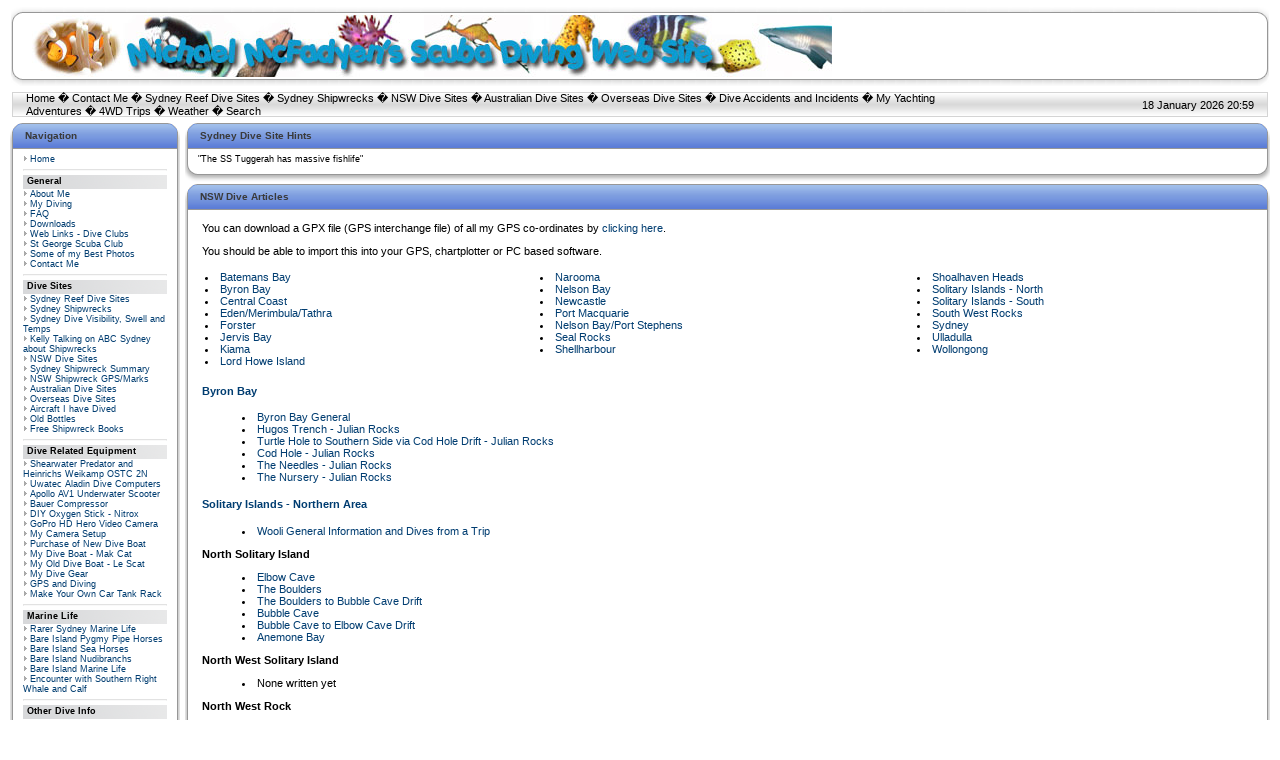

--- FILE ---
content_type: text/html; charset=UTF-8
request_url: https://michaelmcfadyenscuba.info/viewpage.php?page_id=2
body_size: 6743
content:
<!DOCTYPE HTML PUBLIC "-//W3C//DTD HTML 4.01 Transitional//EN">
<html>
<head>
<title>Michael McFadyen&#39;s Scuba Diving Web Site</title>
<meta http-equiv='Content-Type' content='text/html; charset=iso-8859-1'>
<meta name='description' content='This Web Site is primarily about scuba diving sites in Sydney, NSW, Australia and the South Pacific as well as much more information about scuba diving, shipwrecks and associated matters. It also has articles about 4WD trips within Australia and my yachting experiences.'>
<meta name='keywords' content='scuba diving, shipwrecks, sydney, nsw, n.s.w., new south wales, australia, south pacific, vanuatu, vila, santo, new zealand, papua new guinea, solomon islands, aircraft, Philippines, chuuk, truk, port vila, port moresby, honiara, tulagi, tulaghi, 4wd, camping, four wheel drive, toyota, prado, shippshape, Gabe Watson, Tina Watson, Yongala, Blue Water Quarry, deaths, diving accidents, simpson desert, lake eyre, cooper creek, scapa flow, scotland, german shipwrecks, yachting, Lightwave 38, catamaran'>
<link rel='stylesheet' href='themes/Milestone/styles.css' type='text/css'>
<script type='text/javascript' src='includes/jscript.js'></script>
</head>
<body bgcolor='#FFFFFF' text='#000000'>
<table align='center' style='background-image:url(themes/Milestone/images/header-center.gif)' border='0' cellpadding='0' cellspacing='0' width='100%'><tr><td width='15'><img src='themes/Milestone/images/header-left.gif' width='22' height='82'></td><td width='100%' class='header-center'><table width='100%' cellspacing='0' cellpadding='0'><tr><td><img src='michaels-web-site-logo-1.jpg' alt='Michael McFadyen&#39;s Scuba Diving Web Site' title='Michael McFadyen&#39;s Scuba Diving Web Site'></td></tr></table></td><td width='15'><img src='themes/Milestone/images/header-right.gif' width='22' height='82'></td></tr></table>
<img src='themes/Milestone/images/pixel.gif' height='5'><table align='center' border='0' cellpadding='0' cellspacing='0' width='100%'><tr><td width='42'><img src='themes/Milestone/images/nav-left.gif' width='16' height='26'></td><td width='75%' style='background-image:url(themes/Milestone/images/nav-center.gif)'><a href='index.php' class='white'>Home</a> �
<a href='contact.php' class='white'>Contact Me</a> �
<a href='viewpage.php?page_id=1' class='white'>Sydney Reef Dive Sites</a> �
<a href='viewpage.php?page_id=5' class='white'>Sydney Shipwrecks</a> �
<a href='viewpage.php?page_id=2' class='white'>NSW Dive Sites</a> �
<a href='viewpage.php?page_id=3' class='white'>Australian Dive Sites</a> �
<a href='viewpage.php?page_id=10' class='white'>Overseas Dive Sites</a> �
<a href='viewpage.php?page_id=523' class='white'>Dive Accidents and Incidents</a> �
<a href='viewpage.php?page_id=908' class='white'>My Yachting Adventures</a> �
<a href='viewpage.php?page_id=569' class='white'>4WD Trips</a> �
<a href='viewpage.php?page_id=244' class='white'>Weather</a> �
<a href='search.php' class='white'>Search</a>
</td><td align='right' width='25%' style='background-image:url(themes/Milestone/images/nav-center.gif)'>18 January 2026 20:59</td><td width='42'><img src='themes/Milestone/images/nav-right.gif' width='16' height='26'></td></tr></table><table align='center' width='100%' cellspacing='0' cellpadding='0'>
<tr>
<td width='170' valign='top' class='side-border-left'>
<table width='100%' cellpadding='0' cellspacing='0'><tr><td class='panel-left'><img src='themes/Milestone/images/blank.gif' width='13' height='26' alt='' style='display:block'></td><td width='100%' class='panel-main'>Navigation</td><td class='panel-right'><img src='themes/Milestone/images/blank.gif' width='13' height='26' alt='' style='display:block'></td></tr></table><table width='100%' cellpadding='0' cellspacing='0'><tr><td class='border-left'><img src='themes/Milestone/images/blank.gif' width='13' height='1' alt='' style='display:block'></td><td class='side-body'>
<img src='themes/Milestone/images/bullet.gif' alt=''> <a href='index.php' class='side'>Home</a><br>
<hr class='side-hr'>
<div class='side-label'><b>General</b></div>
<img src='themes/Milestone/images/bullet.gif' alt=''> <a href='viewpage.php?page_id=9' class='side'>About Me</a><br>
<img src='themes/Milestone/images/bullet.gif' alt=''> <a href='viewpage.php?page_id=411' class='side'>My Diving</a><br>
<img src='themes/Milestone/images/bullet.gif' alt=''> <a href='faq.php' class='side'>FAQ</a><br>
<img src='themes/Milestone/images/bullet.gif' alt=''> <a href='downloads.php' class='side'>Downloads</a><br>
<img src='themes/Milestone/images/bullet.gif' alt=''> <a href='weblinks.php' class='side'>Web Links - Dive Clubs</a><br>
<img src='themes/Milestone/images/bullet.gif' alt=''> <a href='http://www.stgeorgescubaclub.org.au' class='side'>St George Scuba Club</a><br>
<img src='themes/Milestone/images/bullet.gif' alt=''> <a href='photogallery.php' class='side'>Some of my Best Photos</a><br>
<img src='themes/Milestone/images/bullet.gif' alt=''> <a href='contact.php' class='side'>Contact Me</a><br>
<hr class='side-hr'>
<div class='side-label'><b>Dive Sites</b></div>
<img src='themes/Milestone/images/bullet.gif' alt=''> <a href='viewpage.php?page_id=1' class='side'>Sydney Reef Dive Sites</a><br>
<img src='themes/Milestone/images/bullet.gif' alt=''> <a href='viewpage.php?page_id=5' class='side'>Sydney Shipwrecks</a><br>
<img src='themes/Milestone/images/bullet.gif' alt=''> <a href='viewpage.php?page_id=744' target='_blank' class='side'>Sydney Dive Visibility, Swell and Temps</a><br>
<img src='themes/Milestone/images/bullet.gif' alt=''> <a href='viewpage.php?page_id=965' target='_blank' class='side'>Kelly Talking on ABC Sydney about Shipwrecks</a><br>
<img src='themes/Milestone/images/bullet.gif' alt=''> <a href='viewpage.php?page_id=2' class='side'>NSW Dive Sites</a><br>
<img src='themes/Milestone/images/bullet.gif' alt=''> <a href='viewpage.php?page_id=6' class='side'>Sydney Shipwreck Summary</a><br>
<img src='themes/Milestone/images/bullet.gif' alt=''> <a href='viewpage.php?page_id=526' class='side'>NSW Shipwreck GPS/Marks</a><br>
<img src='themes/Milestone/images/bullet.gif' alt=''> <a href='viewpage.php?page_id=3' class='side'>Australian Dive Sites</a><br>
<img src='themes/Milestone/images/bullet.gif' alt=''> <a href='viewpage.php?page_id=10' class='side'>Overseas Dive Sites</a><br>
<img src='themes/Milestone/images/bullet.gif' alt=''> <a href='viewpage.php?page_id=7' class='side'>Aircraft I have Dived</a><br>
<img src='themes/Milestone/images/bullet.gif' alt=''> <a href='viewpage.php?page_id=788' class='side'>Old Bottles</a><br>
<img src='themes/Milestone/images/bullet.gif' alt=''> <a href='viewpage.php?page_id=1002' target='_blank' class='side'>Free Shipwreck Books</a><br>
<hr class='side-hr'>
<div class='side-label'><b>Dive Related Equipment</b></div>
<img src='themes/Milestone/images/bullet.gif' alt=''> <a href='viewpage.php?page_id=847' class='side'>Shearwater Predator and Heinrichs Weikamp OSTC 2N</a><br>
<img src='themes/Milestone/images/bullet.gif' alt=''> <a href='viewpage.php?page_id=66' class='side'>Uwatec Aladin Dive Computers</a><br>
<img src='themes/Milestone/images/bullet.gif' alt=''> <a href='viewpage.php?page_id=790' class='side'>Apollo AV1 Underwater Scooter</a><br>
<img src='themes/Milestone/images/bullet.gif' alt=''> <a href='viewpage.php?page_id=16' class='side'>Bauer Compressor</a><br>
<img src='themes/Milestone/images/bullet.gif' alt=''> <a href='viewpage.php?page_id=814' class='side'>DIY Oxygen Stick - Nitrox</a><br>
<img src='themes/Milestone/images/bullet.gif' alt=''> <a href='viewpage.php?page_id=463' class='side'>GoPro HD Hero Video Camera</a><br>
<img src='themes/Milestone/images/bullet.gif' alt=''> <a href='viewpage.php?page_id=103' class='side'>My Camera Setup</a><br>
<img src='themes/Milestone/images/bullet.gif' alt=''> <a href='viewpage.php?page_id=946' target='_blank' class='side'>Purchase of New Dive Boat</a><br>
<img src='themes/Milestone/images/bullet.gif' alt=''> <a href='viewpage.php?page_id=942' class='side'>My Dive Boat - Mak Cat</a><br>
<img src='themes/Milestone/images/bullet.gif' alt=''> <a href='viewpage.php?page_id=49' class='side'>My Old Dive Boat - Le Scat</a><br>
<img src='themes/Milestone/images/bullet.gif' alt=''> <a href='viewpage.php?page_id=78' class='side'>My Dive Gear</a><br>
<img src='themes/Milestone/images/bullet.gif' alt=''> <a href='viewpage.php?page_id=80' class='side'>GPS and Diving</a><br>
<img src='themes/Milestone/images/bullet.gif' alt=''> <a href='viewpage.php?page_id=560' class='side'>Make Your Own Car Tank Rack</a><br>
<hr class='side-hr'>
<div class='side-label'><b>Marine Life</b></div>
<img src='themes/Milestone/images/bullet.gif' alt=''> <a href='viewpage.php?page_id=100' class='side'>Rarer Sydney Marine Life</a><br>
<img src='themes/Milestone/images/bullet.gif' alt=''> <a href='viewpage.php?page_id=259' class='side'>Bare Island Pygmy Pipe Horses</a><br>
<img src='themes/Milestone/images/bullet.gif' alt=''> <a href='viewpage.php?page_id=260' class='side'>Bare Island Sea Horses</a><br>
<img src='themes/Milestone/images/bullet.gif' alt=''> <a href='viewpage.php?page_id=258' class='side'>Bare Island Nudibranchs</a><br>
<img src='themes/Milestone/images/bullet.gif' alt=''> <a href='viewpage.php?page_id=257' class='side'>Bare Island Marine Life</a><br>
<img src='themes/Milestone/images/bullet.gif' alt=''> <a href='viewpage.php?page_id=385' class='side'>Encounter with Southern Right Whale and Calf</a><br>
<hr class='side-hr'>
<div class='side-label'><b>Other Dive Info</b></div>
<img src='themes/Milestone/images/bullet.gif' alt=''> <a href='viewpage.php?page_id=909' target='_blank' class='side'>How Weather Affects Diving in Sydney</a><br>
<img src='themes/Milestone/images/bullet.gif' alt=''> <a href='viewpage.php?page_id=744' class='side'>Visibility and Wave Averages in Sydney</a><br>
<img src='themes/Milestone/images/bullet.gif' alt=''> <a href='viewpage.php?page_id=813' class='side'>Waves and Diving</a><br>
<img src='themes/Milestone/images/bullet.gif' alt=''> <a href='viewpage.php?page_id=244' class='side'>Diving Weather and Sea Conditions</a><br>
<img src='themes/Milestone/images/bullet.gif' alt=''> <a href='downloads.php?cat_id=3' class='side'>Tide Tables</a><br>
<img src='themes/Milestone/images/bullet.gif' alt=''> <a href='viewpage.php?page_id=523' class='side'>Dive Accidents and Incidents</a><br>
<img src='themes/Milestone/images/bullet.gif' alt=''> <a href='viewpage.php?page_id=522' class='side'>Dive Book Reviews</a><br>
<img src='themes/Milestone/images/bullet.gif' alt=''> <a href='infusions/site_map/site_map.php' class='side'>Site Map</a><br>
<img src='themes/Milestone/images/bullet.gif' alt=''> <a href='viewpage.php?page_id=564' class='side'>Noel Hitchins 1951-2005</a><br>
<img src='themes/Milestone/images/bullet.gif' alt=''> <a href='viewpage.php?page_id=605' class='side'>Lloyd Bridges - Mike Nelson in Sea Hunt</a><br>
</td><td class='border-right'><img src='themes/Milestone/images/blank.gif' width='13' height='1' alt='' style='display:block'></td></tr><tr><td class='border-bleft'><img src='themes/Milestone/images/blank.gif' width='13' height='20' alt='' style='display:block'></td><td class='border-bmain'><img src='themes/Milestone/images/blank.gif' width='1' height='20' alt='' style='display:block'></td><td class='border-bright'><img src='themes/Milestone/images/blank.gif' width='13' height='20' alt='' style='display:block'></td></tr></table>
<table width='100%' cellpadding='0' cellspacing='0'><tr><td class='panel-left'><img src='themes/Milestone/images/blank.gif' width='13' height='26' alt='' style='display:block'></td><td class='panel-main'>My Yachting Adventures</td><td align='right' class='panel-main'><img src='themes/Milestone/images/panel_off.gif' name='b_MyYachtingAdventures' align='right' alt='' onclick="javascript:flipBox('MyYachtingAdventures')"></td><td class='panel-right'><img src='themes/Milestone/images/blank.gif' width='13' height='26' alt='' style='display:block'></td></tr></table><table width='100%' cellpadding='0' cellspacing='0'><tr><td class='border-left'><img src='themes/Milestone/images/blank.gif' width='13' height='1' alt='' style='display:block'></td><td class='side-body'><div id='box_MyYachtingAdventures'>
Below is a list of links to the main pages about my yacht, <b><I>Catlypso</i></b> and <b>My Yachting Adventures</b>:
<li><a href='viewpage.php?page_id=907'>Purchase of <i>Catlypso</i></a>
<li><a href='viewpage.php?page_id=910'>Details about <i>Catlypso</i></a>
<li><a href='viewpage.php?page_id=912'>Cleaning/Repairing <i>Catlypso</i></a>
<li><a href='viewpage.php?page_id=908'>My Yachting Adventures</a>.</td><td class='border-right'><img src='themes/Milestone/images/blank.gif' width='13' height='1' alt='' style='display:block'></td></tr><tr><td class='border-bleft'><img src='themes/Milestone/images/blank.gif' width='13' height='20' alt='' style='display:block'></td><td class='border-bmain'><img src='themes/Milestone/images/blank.gif' width='1' height='20' alt='' style='display:block'></td><td class='border-bright'><img src='themes/Milestone/images/blank.gif' width='13' height='20' alt='' style='display:block'></td></tr></table>
<table width='100%' cellpadding='0' cellspacing='0'><tr><td class='panel-left'><img src='themes/Milestone/images/blank.gif' width='13' height='26' alt='' style='display:block'></td><td width='100%' class='panel-main'>Login</td><td class='panel-right'><img src='themes/Milestone/images/blank.gif' width='13' height='26' alt='' style='display:block'></td></tr></table><table width='100%' cellpadding='0' cellspacing='0'><tr><td class='border-left'><img src='themes/Milestone/images/blank.gif' width='13' height='1' alt='' style='display:block'></td><td class='side-body'>
<div align='center'>
<form name='loginform' method='post' action='viewpage.php'>
Username<br>
<input type='text' name='user_name' class='textbox' style='width:100px'><br>
Password<br>
<input type='password' name='user_pass' class='textbox' style='width:100px'><br>
<input type='checkbox' name='remember_me' value='y' title='Remember Me' style='vertical-align:middle;'>
<input type='submit' name='login' value='Login' class='button'><br>
</form>
<br>
Forgotten your password?<br>Request a new one <a href='lostpassword.php' class='side'>here</a>.
</div>
</td><td class='border-right'><img src='themes/Milestone/images/blank.gif' width='13' height='1' alt='' style='display:block'></td></tr><tr><td class='border-bleft'><img src='themes/Milestone/images/blank.gif' width='13' height='20' alt='' style='display:block'></td><td class='border-bmain'><img src='themes/Milestone/images/blank.gif' width='1' height='20' alt='' style='display:block'></td><td class='border-bright'><img src='themes/Milestone/images/blank.gif' width='13' height='20' alt='' style='display:block'></td></tr></table>
<table width='100%' cellpadding='0' cellspacing='0'><tr><td class='panel-left'><img src='themes/Milestone/images/blank.gif' width='13' height='26' alt='' style='display:block'></td><td class='panel-main'>Michael's 4WD Trips</td><td align='right' class='panel-main'><img src='themes/Milestone/images/panel_off.gif' name='b_Michael's4WDTrips' align='right' alt='' onclick="javascript:flipBox('Michael's4WDTrips')"></td><td class='panel-right'><img src='themes/Milestone/images/blank.gif' width='13' height='26' alt='' style='display:block'></td></tr></table><table width='100%' cellpadding='0' cellspacing='0'><tr><td class='border-left'><img src='themes/Milestone/images/blank.gif' width='13' height='1' alt='' style='display:block'></td><td class='side-body'><div id='box_Michael's4WDTrips'>
Click here for a list of my <a href='viewpage.php?page_id=569'>Four Wheel Drive and Camping Trips</a>.</td><td class='border-right'><img src='themes/Milestone/images/blank.gif' width='13' height='1' alt='' style='display:block'></td></tr><tr><td class='border-bleft'><img src='themes/Milestone/images/blank.gif' width='13' height='20' alt='' style='display:block'></td><td class='border-bmain'><img src='themes/Milestone/images/blank.gif' width='1' height='20' alt='' style='display:block'></td><td class='border-bright'><img src='themes/Milestone/images/blank.gif' width='13' height='20' alt='' style='display:block'></td></tr></table>
<table width='100%' cellpadding='0' cellspacing='0'><tr><td class='panel-left'><img src='themes/Milestone/images/blank.gif' width='13' height='26' alt='' style='display:block'></td><td class='panel-main'>Home Brewing</td><td align='right' class='panel-main'><img src='themes/Milestone/images/panel_off.gif' name='b_HomeBrewing' align='right' alt='' onclick="javascript:flipBox('HomeBrewing')"></td><td class='panel-right'><img src='themes/Milestone/images/blank.gif' width='13' height='26' alt='' style='display:block'></td></tr></table><table width='100%' cellpadding='0' cellspacing='0'><tr><td class='border-left'><img src='themes/Milestone/images/blank.gif' width='13' height='1' alt='' style='display:block'></td><td class='side-body'><div id='box_HomeBrewing'>
Click here for an article about <a href='viewpage.php?page_id=700'>Home Brewing</a>.</td><td class='border-right'><img src='themes/Milestone/images/blank.gif' width='13' height='1' alt='' style='display:block'></td></tr><tr><td class='border-bleft'><img src='themes/Milestone/images/blank.gif' width='13' height='20' alt='' style='display:block'></td><td class='border-bmain'><img src='themes/Milestone/images/blank.gif' width='1' height='20' alt='' style='display:block'></td><td class='border-bright'><img src='themes/Milestone/images/blank.gif' width='13' height='20' alt='' style='display:block'></td></tr></table>
</td>
<td valign='top' class='main-bg'>
<table width='100%' cellpadding='0' cellspacing='0'><tr><td class='panel-left'><img src='themes/Milestone/images/blank.gif' width='13' height='26' alt='' style='display:block'></td><td width='100%' class='panel-main'>Sydney Dive Site Hints</td><td class='panel-right'><img src='themes/Milestone/images/blank.gif' width='13' height='26' alt='' style='display:block'></td></tr></table><table width='100%' cellpadding='0' cellspacing='0'><tr><td class='border-left'><img src='themes/Milestone/images/blank.gif' width='13' height='1' alt='' style='display:block'></td><td class='side-body'>
"The SS Tuggerah has massive fishlife" 
</td><td class='border-right'><img src='themes/Milestone/images/blank.gif' width='13' height='1' alt='' style='display:block'></td></tr><tr><td class='border-bleft'><img src='themes/Milestone/images/blank.gif' width='13' height='20' alt='' style='display:block'></td><td class='border-bmain'><img src='themes/Milestone/images/blank.gif' width='1' height='20' alt='' style='display:block'></td><td class='border-bright'><img src='themes/Milestone/images/blank.gif' width='13' height='20' alt='' style='display:block'></td></tr></table>
<table width='100%' cellspacing='0' cellpadding='0'><tr><td></td></tr></table>
<table width='100%' cellpadding='0' cellspacing='0'><tr><td class='panel-left'><img src='themes/Milestone/images/blank.gif' width='13' height='26' alt='' style='display:block'></td><td width='100%' class='panel-main'>NSW Dive Articles</td><td class='panel-right'><img src='themes/Milestone/images/blank.gif' width='13' height='26' alt='' style='display:block'></td></tr></table><table width='100%' cellpadding='0' cellspacing='0'><tr><td class='border-left'><img src='themes/Milestone/images/blank.gif' width='13' height='1' alt='' style='display:block'></td><td class='main-body'>
<HTML>
<HEAD><META scuba diving, New South Wales, NSW, N.S.W., Australia, North Coast, South Coast, Jervis Bay, Nelson Bay><TITLE>Michael McFadyen's Scuba Diving - Australian and NSW Dive Index</TITLE>
</HEAD>
You can download a GPX file (GPS interchange file) of all my GPS co-ordinates by <a href='/downloads.php?cat_id=7&download_id=58' target='_blank'>clicking here</a>.
<p> You should be able to import this into your GPS, chartplotter or PC based software.
<p>
<TABLE WIDTH=100%>
<TR><TD valign=top><LI><A HREF="#batemans">Batemans Bay</A>
<LI><A HREF="#byron">Byron Bay</A>
<LI>             <A HREF="#central">Central Coast</A>
<LI><A HREF="#eden">Eden/Merimbula/Tathra</A>
<LI><A HREF="#forster">Forster</A>
<LI>          <A HREF="#jervis">Jervis Bay</A>
<LI>     <a href="#shellharbour">Kiama</a>
<li><a href="#lhi">Lord Howe Island</a>

</TD>
<TD valign=top>
<LI><A HREF="#narooma">Narooma</A>
<li>          <a href="#portstephens">Nelson Bay</a>
<LI>         <A HREF="#newcastle">Newcastle</A>
<LI>              <A HREF="#portmac">Port Macquarie</A>
<LI>             <A HREF="#portstephens">Nelson Bay/Port Stephens</A>
<LI>          <A HREF="#seal">Seal Rocks</A>
<LI>            <A HREF="#shellharbour">Shellharbour</A>
</TD>
<TD valign=top>
<LI><A HREF="#shoalhaven">Shoalhaven Heads</A>
<LI><A HREF="#solitary">Solitary Islands - North</A>
<LI><A HREF="#sthsolitary">Solitary Islands - South</A>
<LI><A HREF="#swr">South West Rocks</A>
<LI><A HREF="#sydney">Sydney</A>
<LI>         <A HREF="#ulladulla">Ulladulla</A>
<LI>          <A HREF="#wollongong">Wollongong</A>
</TD></TR>
</TABLE>
<P>
<A NAME="byron"><h4>Byron Bay</h4></A>
<MENU>
<LI><A HREF="viewpage.php?page_id=176"> Byron Bay General</A>
<LI><A HREF="viewpage.php?page_id=177"> Hugos Trench - Julian Rocks</A>
<LI><A HREF="viewpage.php?page_id=178"> Turtle Hole to Southern Side via Cod Hole Drift - Julian Rocks</A>
<LI><A HREF="viewpage.php?page_id=697"> Cod Hole - Julian Rocks</A>
<LI><A HREF="viewpage.php?page_id=698"> The Needles - Julian Rocks</A>
<LI><A HREF="viewpage.php?page_id=699"> The Nursery - Julian Rocks</A>

</MENU>
<A NAME="solitary"><h4>Solitary Islands - Northern Area</h4></A>
<MENU>
<LI><A HREF="viewpage.php?page_id=179"> Wooli General Information and Dives from a Trip</A></MENU>
<b>North Solitary Island</b>
<MENU>
<LI><a href="viewpage.php?page_id=181">Elbow Cave</a>
<LI><A HREF="viewpage.php?page_id=182">The Boulders</A>
<LI><A HREF="viewpage.php?page_id=183">The Boulders to Bubble Cave Drift</A>
<LI><A HREF="viewpage.php?page_id=184">Bubble Cave</A>
<LI><a href="viewpage.php?page_id=185">Bubble Cave to Elbow Cave Drift</a>
<LI><A HREF="viewpage.php?page_id=186"> Anemone Bay</A>
</MENU>
<b>North West Solitary Island</b>
<MENU>
<LI>None written yet
</MENU>
<b>North West Rock</b>
<MENU>
<LI><A HREF="viewpage.php?page_id=187">Fish Soup or The Mouse</A>
</MENU>
<b>Other Dives</b>
<MENU>
<LI><a href="viewpage.php?page_id=189">Pimpernel Rock</a>
<LI>The Wash
<li><a href="viewpage.php?page_id=190">Wrights Reef</a>
</MENU>
<P>
<A NAME="sthsolitary"><h4>Solitary Islands - Southern Area</h4></A>
<LI><A HREF="viewpage.php?page_id=191"> Coffs Harbour General</A>
<P>
<b>South Solitary Island</b>
<MENU>
<LI><A HREF="viewpage.php?page_id=192"> Manta Arch</A> 
<LI><a href="viewpage.php?page_id=193">Boulders</a>
<LI><A HREF="viewpage.php?page_id=194"> Boulders to Gantry Drift</A>
<LI><a href="viewpage.php?page_id=195">Grey Nurse Gutters</a>
<li><a href="viewpage.php?page_id=196">Cleaner Station</a>
<LI>Buchanans Wall
</MENU>
<P>
<A NAME="swr"><h4>South West Rocks</h4></A>
<b>Fish Rock</b>
<MENU>
<LI><A HREF="viewpage.php?page_id=772">The Aquarium</A> 
<LI><A HREF="viewpage.php?page_id=205">Black Forest</A>
<LI><A HREF="viewpage.php?page_id=202">Colorado Pass and Drift</A> 
<LI><A HREF="viewpage.php?page_id=644">Fish and Chips</A> 
<LI><A HREF="viewpage.php?page_id=197">Fish Rock Cave - Deep Entrance</A> 
<LI><A HREF="viewpage.php?page_id=198">Fish Rock Cave - Shallow Entrance</A>
<LI><A HREF="viewpage.php?page_id=204">Fish Rock Circumnavigation</A>
<LI><a href="viewpage.php?page_id=19">Fish Rock Grey Nurse Photo Page</a>
<LI><A HREF="viewpage.php?page_id=203">Land of the Giants</A>
<LI><A HREF="viewpage.php?page_id=201">The Pinnacle</A> 
<LI><A HREF="viewpage.php?page_id=200">Shark Gutters</A>
<LI><A HREF="viewpage.php?page_id=199">Western Drift</A>
<P> 
</MENU>
<b>Other dives</b>
<MENU>
<LI><A HREF="viewpage.php?page_id=207">Back Creek</A> 
<LI><A HREF="viewpage.php?page_id=211"> Bait Reef</A>
<LI><A HREF="viewpage.php?page_id=209">Black Rock</A> 
<LI><A HREF="viewpage.php?page_id=210">Green Island</A>
<LI><A HREF="viewpage.php?page_id=643">Ladies Reef</A>
<LI><A HREF="viewpage.php?page_id=208">Macleay River Drift</A> 
<LI><A HREF="viewpage.php?page_id=206">PS <I>Agnes Irving</I></A> 
</MENU>
<p>
<A NAME="lhi"><h4>Lord Howe Island</h4></A>
<MENU>
<LI><A HREF="viewpage.php?page_id=1023">Ballina Rock - Balls Pyramid</A>
<LI><A HREF="viewpage.php?page_id=1022">Comets Hole</A>
<LI><A HREF="viewpage.php?page_id=1017">Erscotts Blind</A>
<LI><A HREF="viewpage.php?page_id=1018">Five Star</A>
<LI><A HREF="viewpage.php?page_id=1021">Livs Crack</A>
<LI><A HREF="viewpage.php?page_id=1016"> Noddy Island</A>
<LI><A HREF="viewpage.php?page_id=1019">North Head Bommie</A>
<LI><A HREF="viewpage.php?page_id=1015">Shearwater Island</A>
<LI><A HREF="viewpage.php?page_id=1024">South East Corner - Balls Pyramid</A>
<LI><A HREF="viewpage.php?page_id=1020">The Arch</A>
</MENU>
<p>
<A NAME="portmac"><h4>Port Macquarie</h4></A>
<MENU>
<LI><A HREF="viewpage.php?page_id=212"> <I>Titan</I> Crane</A>
<LI><A HREF="viewpage.php?page_id=213"> What a Worry!!</A>
</MENU>
<A NAME="forster"><h4>Forster</h4></A>
<MENU>
<LI><A HREF="viewpage.php?page_id=214"> The Pinnacle</A>
<LI><A HREF="viewpage.php?page_id=215"> Spot A</A>
<LI><a href="viewpage.php?page_id=216"> Latitude Rock</a>
<LI><a href="viewpage.php?page_id=217"> Colours</a>
</MENU>
<A NAME="seal"><h4>Seal Rocks</h4></A>
<MENU>
<LI><A HREF="viewpage.php?page_id=82"> SS <I>Catterthun</I></A>
<LI>Skeleton Rock
<LI><A HREF="viewpage.php?page_id=173"> Grey Nurse Sharks</A> - Big Seal Rock
<LI><A HREF="viewpage.php?page_id=174"> Jimmys Cave</A> - Outer Edith Breakers
<LI><A HREF="viewpage.php?page_id=175">SS <I>Satara</I></A>
</MENU>
<A NAME="portstephens"><h4>Nelson Bay/Port Stephens</h4></A>
<MENU>
<LI><A HREF="viewpage.php?page_id=154">Nelson Bay General</A>
<LI><a href="viewpage.php?page_id=1028">Photos of Port Stephens Nudibranchs</a>
<LI><a href="viewpage.php?page_id=1029">Photos of Port Stephens More Unusual Species</a>
<LI><a href="viewpage.php?page_id=1030">Photos of Port Stephens Spindle Cowries</a>
<LI><a href="viewpage.php?page_id=155"> Hawks Nest/Tea Gardens General</a>
<LI><a href="viewpage.php?page_id=166">Boat Harbour</a>
<LI><A HREF="viewpage.php?page_id=156">Broughton Island General</A>
<LI><A HREF="viewpage.php?page_id=157">Broughton Island - Looking Glass</A>
<LI><A HREF="viewpage.php?page_id=158">Broughton Island - The Bubble Cave</A>
<LI><A HREF="viewpage.php?page_id=159">Broughton Island - Cod Rock</A>
<LI><A HREF="viewpage.php?page_id=160">Broughton Island - Big Shark Gutters</A>
<LI><A HREF="viewpage.php?page_id=161">Broughton Island - Little Shark Gutters</A>
<LI><a href="viewpage.php?page_id=162">Broughton Island - Spider Cave</a>
<LI><a href="viewpage.php?page_id=172"> Cabbage Tree Island Trawler</a>
<LI><a href="viewpage.php?page_id=164"> Fly Point</a>
<LI><a href="viewpage.php?page_id=500"> Fly Point Drift</a>
<LI><A HREF="viewpage.php?page_id=165"> Fly Point to Pipeline</A>
<LI><a href="viewpage.php?page_id=504"> Government Wharf Fingal Head</a>
<LI><A HREF="viewpage.php?page_id=163"> Halifax Park</A>
<LI><A HREF="viewpage.php?page_id=170"> Halifax Park Drift</A>
<LI><a href="viewpage.php?page_id=635"> Little Beach</a>
<LI><a href="viewpage.php?page_id=501"> Pipeline/Sewage Pipe</a>
<LI><A HREF="viewpage.php?page_id=167">SS <I>Macleay</I></A>
<LI><A HREF="viewpage.php?page_id=168"> SS <I>Oakland</I></A>
<LI><A HREF="viewpage.php?page_id=169">Point Stephens Lighthouse/Fingal Head Sponge Gardens</A>
<LI><A HREF="viewpage.php?page_id=171">Tomaree Head</A>
</MENU>
<A NAME="newcastle"><h4>Newcastle Area</h4></A>
<MENU>
NOTHING YET
</MENU>
<A NAME="central"><h4>Central Coast</h4></A>

<b>Swansea</b>
<MENU>
<li>Cathos Reef
<li>Clockwork Bommie
<LI><a href="viewpage.php?page_id=150"> Desoto Inlet Drift - Catherine Hill Bay</a>
<li><a href="viewpage.php?page_id=145"> Swansea Channel Drift</a>
<li><a href="viewpage.php?page_id=144"> Swansea Bridge</a>
<li><a href="viewpage.php?page_id=146">SS <i>Bonnie Dundee</i></a>
<li><a href="viewpage.php?page_id=147">The Arch - Moon Island</a>

</MENU>
<b>Norah Head</b>
<MENU>
<LI><a href="viewpage.php?page_id=149"> Corinne's Canyon - Norah Head</a>
<LI><a href="viewpage.php?page_id=639"> Lighthouse Reef - Norah Head</a>
<LI><a href="viewpage.php?page_id=148"> The Boulders - Norah Head</a>
<LI><a href="viewpage.php?page_id=638"> The Bull - Norah Head</a>

</MENU>
<b>Terrigal/Broken Bay Area</b>
<MENU>
<LI><A HREF="viewpage.php?page_id=151">Foggy Cave - Terrigal</A>
<LI><A HREF="viewpage.php?page_id=153">PS <I>Maitland</I></A>
<LI><A HREF="viewpage.php?page_id=745">Skillion Cave</A>
<LI><A HREF="viewpage.php?page_id=747">The Pinnacle</A>
<LI><A HREF="viewpage.php?page_id=701">SS <i>Galava</i></A>
<LI><A HREF="viewpage.php?page_id=152">TSS <I>Hall Caine</I></A>
<LI><A HREF="viewpage.php?page_id=746">Two Poles</A>
</MENU>
<A NAME="sydney"><h4>Sydney</h4></A>
<MENU>
<LI><A HREF="viewpage.php?page_id=1"> See Sydney Dive Page</A>
</MENU>
<A NAME="wollongong"><h4>Wollongong</h4></A>
<MENU>
<LI><A HREF="viewpage.php?page_id=81">SS <I>Bombo</I></A> 
<LI><A HREF="viewpage.php?page_id=140">Toothbrush Island Cave</A>
 <LI><A HREF="viewpage.php?page_id=568">Toothpaste - Toothbrush Island South</A>
<LI><A HREF="viewpage.php?page_id=141">Pig Island - South East</A> 
<LI><A HREF="viewpage.php?page_id=142">Pig Island - North East</A> 
<LI><a href="viewpage.php?page_id=143"> Martin Island</a>
</MENU>
<A NAME="shellharbour"><h4>Shellharbour/Kiama</h4></A>
<MENU>
<li><a href="viewpage.php?page_id=130"> Afghan Reef - Kiama</a>
<LI><a href="viewpage.php?page_id=131">Bass Point Bommie</a>
<li><a href="viewpage.php?page_id=132">Bass Point Gravel Loader</a> 
<li><a href="viewpage.php?page_id=133"> Bass Point Island - North</a>
<li><a href="viewpage.php?page_id=565"> Bass Point Island - South</a>
<LI><a href="viewpage.php?page_id=761">Blind Shark Reef - Kiama</a>
<LI><a href="viewpage.php?page_id=764">Blue Pool</a> - near Robertson - freshwater
<LI><a href="viewpage.php?page_id=134"> Bushranger Bay</a>
<LI><a href="viewpage.php?page_id=135">Hump One</a>
<LI><a href="viewpage.php?page_id=136">Hump Wall</a>
<LI><a href="viewpage.php?page_id=762">Kiama Point</a>
<li><a href="viewpage.php?page_id=567"> Rons Wall</a>
<li><a href="viewpage.php?page_id=566"> Slipper Reef</a>
<LI><A HREF="viewpage.php?page_id=137">SS <I>Cities Service Boston</I></A> 
<li><a href="viewpage.php?page_id=138"> The Arch</a>
<li><a href="viewpage.php?page_id=139"> The Gutter</a>
<li><a href="viewpage.php?page_id=279"> The Gutter Sponge Gardens</a>
<LI><a href="viewpage.php?page_id=760">The Olgas - Kiama</a>
</MENU>
<A NAME="shoalhaven"><h4>Shoalhaven Area</h4></A>
<MENU>
<LI><A HREF="viewpage.php?page_id=129"> Sir John Young Banks</A>

</MENU>
<A NAME="jervis"><h4>Jervis Bay</h4></A>
<b>General Information</b>
<MENU>
<LI><A HREF="viewpage.php?page_id=116">Jervis Bay Dive Site Summary</A>
</MENU>
<b>Northern Side (from North)</b>
<MENU>
<li><a href="viewpage.php?page_id=117">TSS <i>Merimbula</i></a> 
<LI><A HREF="viewpage.php?page_id=118">TSS <I>Wandra</I></A> 
<li><a href="viewpage.php?page_id=119"> Crocodile Head Gorge</a>
<li><a href="viewpage.php?page_id=120">Crocodile Head</a>
<li><a href="viewpage.php?page_id=80o">The Cathedral</a>
<li><a href="viewpage.php?page_id=980">The Crossroads</a>
<li><a href="viewpage.php?page_id=121">The Arch</a>
<LI><A HREF="viewpage.php?page_id=122">The Whorehouse/Labryinth</A> 
<LI><A HREF="viewpage.php?page_id=123">Lighthouse Reef/Sponge Garden - Point Perpendicular</A> (also called Pyramid Rock!)
<LI><A HREF="viewpage.php?page_id=124">Inside Point Perpendicular</A> (yet another Pyramid Rock!)
<li><a href="viewpage.php?page_id=125">The Docks</a> 
<LI><A HREF="viewpage.php?page_id=126">Darts Point</A>
<LI><A HREF="viewpage.php?page_id=127">Bombora Reef</A>
<li><a href="viewpage.php?page_id=128">Fairey Firefly plane</a>
</menu>
<b>Southern Side (from North)</b>
<MENU>
<LI><a href="viewpage.php?page_id=108">Middle Grounds</a>
<LI><a href="viewpage.php?page_id=109"> The Nursery</a>
<li><a href="viewpage.php?page_id=110"> Aztec Reef</a>
<li><a href="viewpage.php?page_id=111"> North Bowen Island</a>
<li><a href="viewpage.php?page_id=112">Little Egypt - North Bowen Island</a>
<li><a href="viewpage.php?page_id=113"> Pyramid Rock</a> - Bowen Island
<li><a href="viewpage.php?page_id=114"> Spider Cave</a>
<LI><A HREF="viewpage.php?page_id=115"> Stoney Creek</A>
<li><a href="viewpage.php?page_id=981">Alyssas Playground</a>
</MENU>
<A NAME="ulladulla"><h4>Ulladulla</h4></A>
<MENU>
<LI>Brush Island
<LI><A HREF="viewpage.php?page_id=102#caves"> Burrill Rocks Cave</A>
<LI>Burrill Rocks East Wall
<LI><a href="viewpage.php?page_id=102#wall">Burrill Rocks South Wall</a>
<LI>Home Bommie
<LI><a href="viewpage.php?page_id=104">East North Bommie</a>
<LI><A HREF="viewpage.php?page_id=105"> Lighthouse Wall Drift</A>
<LI><a href="viewpage.php?page_id=106">Lighthouse Sponge Gardens</a>
<LI><a href="viewpage.php?page_id=107">The Hole</a>
<LI><a href="viewpage.php?page_id=653">SS <i>Northern Firth</i></a>
</MENU>
<A NAME="batemans"><h4>Batemans Bay</h4></A>
<MENU>
<LI><A HREF="viewpage.php?page_id=96">The Arch</A>
<LI><A HREF="viewpage.php?page_id=97">The Bubble Cave</A>
<LI><A HREF="viewpage.php?page_id=98>"The Tunnel</A>
<LI><A HREF="viewpage.php?page_id=99">The Chimney</A>
<LI><A HREF="viewpage.php?page_id=101">Black Rock Drift</A>
<LI>Tollgate Islands
<LI>Broulee Caves
<LI>Grasshopper Island
</MENU>
<A NAME="narooma"><h4>Narooma/Bermagui</h4></A>
<MENU>
<LI><A HREF="viewpage.php?page_id=94">Montague Island Seals</A> 
<LI><a href="viewpage.php?page_id=95"> SS <i>Lady Darling</i></a>
</MENU>
<A NAME="eden"><h4>Eden/Merimbula/Tathra Area</h4></A>
<MENU>
<LI><A HREF="viewpage.php?page_id=83"><I>Henry Bolte</I></A> 
<LI><A HREF="viewpage.php?page_id=84"> Jacko's Cave</A>
<LI><A HREF="viewpage.php?page_id=85"><I>Lanercost</I></A>
<li><a href="viewpage.php?page_id=86">Merimbula Wharf</a>
<LI><A HREF="viewpage.php?page_id=87"><I>Olive Cam</I></A>
<LI><A HREF="viewpage.php?page_id=88">SS <I>City of Sydney</I></A>
<LI><A HREF="viewpage.php?page_id=89">SS <I>Empire Gladstone</I></A>
<LI><A HREF="viewpage.php?page_id=90">SS <I>Ly-Ee-Moon</I></A>
<LI><A HREF="viewpage.php?page_id=91">SS <I>New Guinea</I></A>
<LI><A HREF="viewpage.php?page_id=92"><I>Tasman Hauler</I></A> 
<li><a href="viewpage.php?page_id=93">Tathra Wharf</a>
</MENU>
<p></td><td class='border-right'><img src='themes/Milestone/images/blank.gif' width='13' height='1' alt='' style='display:block'></td></tr><tr><td class='border-bleft'><img src='themes/Milestone/images/blank.gif' width='13' height='20' alt='' style='display:block'></td><td class='border-bmain'><img src='themes/Milestone/images/blank.gif' width='1' height='20' alt='' style='display:block'></td><td class='border-bright'><img src='themes/Milestone/images/blank.gif' width='13' height='20' alt='' style='display:block'></td></tr></table>
</td>
</tr>
</table>
<table align='center' width='100%' cellspacing='0' cellpadding='0'><tr><td class='header'><center><b>Copyright &copy; Michael McFadyen 1990 to 2026</b><br>Non-commercial use of an article or photograph is permitted with appropriate URL reference to this site.<br> Dive shops, dive operators, publications and government departments cannot use anything without first seeking and receiving approval from Michael McFadyen.<br>
<I>This web site has been wholly thought up, designed, constructed and </FONT><B><FONT COLOR="Red">funded</FONT></B> for over 30 years by Michael McFadyen
without any help from the Australian Dive Industry. <br>Website created 1996!</I></P></center></td></tr></table>
<table align='center' border='0' cellpadding='0' cellspacing='0' width='100%'><tr><td width='15'><img src='themes/Milestone/images/nav-left.gif' width='16' height='26'></td><td class='copyright' align='left' width='38%' style='background-image:url(themes/Milestone/images/nav-center.gif)'>Powered by <a href='http://www.php-fusion.co.uk' target='_blank'><img src='themes/Milestone/images/fusion.gif' alt='PHP-Fusion' title='PHP-Fusion' style='vertical-align:middle;border:0px;'></a> v6.00.307 &copy; 2003-2005</td><td class='copyright' align='center' width='24%' style='background-image:url(themes/Milestone/images/nav-center.gif)'>Milestone Theme by: <a target='_blank' href='http://phpfusion.org'><img src='themes/Milestone/images/fthemes.gif' style='vertical-align:top;'></a></td><td class='copyright' align='right' width='38%' style='background-image:url(themes/Milestone/images/nav-center.gif)'><strong>18882586 </strong>Unique Visits
</td><td width='15'><img src='themes/Milestone/images/nav-right.gif' width='16' height='26'></td></tr></table></body>
</html>
